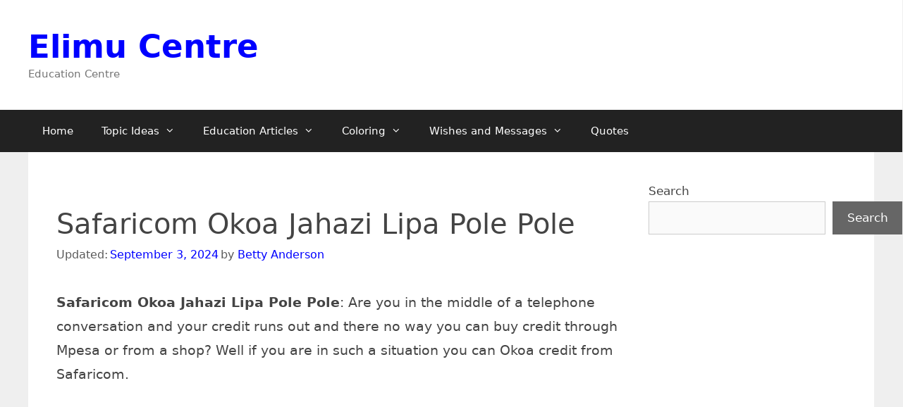

--- FILE ---
content_type: text/html; charset=UTF-8
request_url: https://www.elimucentre.com/safaricom-okoa-jahazi-lipa-pole-pole/
body_size: 15907
content:
<!DOCTYPE html>
<html lang="en-US">
<head>

<!-- Google tag (gtag.js) -->
<script async src="https://www.googletagmanager.com/gtag/js?id=G-N9MVCHJWB0"></script>
<script>
  window.dataLayer = window.dataLayer || [];
  function gtag(){dataLayer.push(arguments);}
  gtag('js', new Date());

  gtag('config', 'G-N9MVCHJWB0');
</script>
	<meta charset="UTF-8">
	<meta name='robots' content='index, follow, max-image-preview:large, max-snippet:-1, max-video-preview:-1' />
<meta name="viewport" content="width=device-width, initial-scale=1">
	<!-- This site is optimized with the Yoast SEO plugin v26.8 - https://yoast.com/product/yoast-seo-wordpress/ -->
	<title>Safaricom Okoa Jahazi Lipa Pole Pole- Elimu Centre</title>
	<meta name="description" content="Safaricom Okoa Jahazi Lipa Pole Pole: This Safaricom service allows you to buy airtime on credit and be able to pay pole pole." />
	<link rel="canonical" href="https://www.elimucentre.com/safaricom-okoa-jahazi-lipa-pole-pole/" />
	<meta property="og:locale" content="en_US" />
	<meta property="og:type" content="article" />
	<meta property="og:title" content="Safaricom Okoa Jahazi Lipa Pole Pole- Elimu Centre" />
	<meta property="og:description" content="Safaricom Okoa Jahazi Lipa Pole Pole: This Safaricom service allows you to buy airtime on credit and be able to pay pole pole." />
	<meta property="og:url" content="https://www.elimucentre.com/safaricom-okoa-jahazi-lipa-pole-pole/" />
	<meta property="og:site_name" content="Elimu Centre" />
	<meta property="article:published_time" content="2020-11-26T14:03:06+00:00" />
	<meta property="article:modified_time" content="2024-09-03T17:51:22+00:00" />
	<meta name="author" content="Betty Anderson" />
	<meta name="twitter:card" content="summary_large_image" />
	<meta name="twitter:creator" content="@kenyasaf" />
	<meta name="twitter:label1" content="Written by" />
	<meta name="twitter:data1" content="Betty Anderson" />
	<meta name="twitter:label2" content="Est. reading time" />
	<meta name="twitter:data2" content="2 minutes" />
	<script type="application/ld+json" class="yoast-schema-graph">{"@context":"https://schema.org","@graph":[{"@type":"Article","@id":"https://www.elimucentre.com/safaricom-okoa-jahazi-lipa-pole-pole/#article","isPartOf":{"@id":"https://www.elimucentre.com/safaricom-okoa-jahazi-lipa-pole-pole/"},"author":{"name":"Betty Anderson","@id":"https://www.elimucentre.com/#/schema/person/6f7268af05dd46b4da6955c83e6dfc07"},"headline":"Safaricom Okoa Jahazi Lipa Pole Pole","datePublished":"2020-11-26T14:03:06+00:00","dateModified":"2024-09-03T17:51:22+00:00","mainEntityOfPage":{"@id":"https://www.elimucentre.com/safaricom-okoa-jahazi-lipa-pole-pole/"},"wordCount":281,"image":{"@id":"https://www.elimucentre.com/safaricom-okoa-jahazi-lipa-pole-pole/#primaryimage"},"thumbnailUrl":"","articleSection":["Safaricom"],"inLanguage":"en-US"},{"@type":"WebPage","@id":"https://www.elimucentre.com/safaricom-okoa-jahazi-lipa-pole-pole/","url":"https://www.elimucentre.com/safaricom-okoa-jahazi-lipa-pole-pole/","name":"Safaricom Okoa Jahazi Lipa Pole Pole- Elimu Centre","isPartOf":{"@id":"https://www.elimucentre.com/#website"},"primaryImageOfPage":{"@id":"https://www.elimucentre.com/safaricom-okoa-jahazi-lipa-pole-pole/#primaryimage"},"image":{"@id":"https://www.elimucentre.com/safaricom-okoa-jahazi-lipa-pole-pole/#primaryimage"},"thumbnailUrl":"","datePublished":"2020-11-26T14:03:06+00:00","dateModified":"2024-09-03T17:51:22+00:00","author":{"@id":"https://www.elimucentre.com/#/schema/person/6f7268af05dd46b4da6955c83e6dfc07"},"description":"Safaricom Okoa Jahazi Lipa Pole Pole: This Safaricom service allows you to buy airtime on credit and be able to pay pole pole.","breadcrumb":{"@id":"https://www.elimucentre.com/safaricom-okoa-jahazi-lipa-pole-pole/#breadcrumb"},"inLanguage":"en-US","potentialAction":[{"@type":"ReadAction","target":["https://www.elimucentre.com/safaricom-okoa-jahazi-lipa-pole-pole/"]}]},{"@type":"ImageObject","inLanguage":"en-US","@id":"https://www.elimucentre.com/safaricom-okoa-jahazi-lipa-pole-pole/#primaryimage","url":"","contentUrl":""},{"@type":"BreadcrumbList","@id":"https://www.elimucentre.com/safaricom-okoa-jahazi-lipa-pole-pole/#breadcrumb","itemListElement":[{"@type":"ListItem","position":1,"name":"Home","item":"https://www.elimucentre.com/"},{"@type":"ListItem","position":2,"name":"Safaricom Okoa Jahazi Lipa Pole Pole"}]},{"@type":"WebSite","@id":"https://www.elimucentre.com/#website","url":"https://www.elimucentre.com/","name":"Elimu Centre","description":"Education Centre","potentialAction":[{"@type":"SearchAction","target":{"@type":"EntryPoint","urlTemplate":"https://www.elimucentre.com/?s={search_term_string}"},"query-input":{"@type":"PropertyValueSpecification","valueRequired":true,"valueName":"search_term_string"}}],"inLanguage":"en-US"},{"@type":"Person","@id":"https://www.elimucentre.com/#/schema/person/6f7268af05dd46b4da6955c83e6dfc07","name":"Betty Anderson","image":{"@type":"ImageObject","inLanguage":"en-US","@id":"https://www.elimucentre.com/#/schema/person/image/","url":"https://secure.gravatar.com/avatar/7d3816cb4dfad2fd2b127ba5421e2e45a46ea84425c7b97e50a160a2f22040f6?s=96&d=mm&r=g","contentUrl":"https://secure.gravatar.com/avatar/7d3816cb4dfad2fd2b127ba5421e2e45a46ea84425c7b97e50a160a2f22040f6?s=96&d=mm&r=g","caption":"Betty Anderson"},"description":"Betty is a qualified teacher with a Bachelor of Education (Arts). In addition, she is a registered Certified Public Accountant. She has been teaching and offering part-time accounting services for the last 10 years. She is passionate about education, accounting, writing, and traveling.","sameAs":["https://www.elimucentre.com/","https://x.com/kenyasaf"]}]}</script>
	<!-- / Yoast SEO plugin. -->


<link rel='dns-prefetch' href='//www.googletagmanager.com' />
<style id='wp-img-auto-sizes-contain-inline-css'>
img:is([sizes=auto i],[sizes^="auto," i]){contain-intrinsic-size:3000px 1500px}
/*# sourceURL=wp-img-auto-sizes-contain-inline-css */
</style>

<link rel='stylesheet' id='wp-block-library-css' href='https://www.elimucentre.com/wp-includes/css/dist/block-library/style.min.css?ver=6.9' media='all' />
<style id='wp-block-search-inline-css'>
.wp-block-search__button{margin-left:10px;word-break:normal}.wp-block-search__button.has-icon{line-height:0}.wp-block-search__button svg{height:1.25em;min-height:24px;min-width:24px;width:1.25em;fill:currentColor;vertical-align:text-bottom}:where(.wp-block-search__button){border:1px solid #ccc;padding:6px 10px}.wp-block-search__inside-wrapper{display:flex;flex:auto;flex-wrap:nowrap;max-width:100%}.wp-block-search__label{width:100%}.wp-block-search.wp-block-search__button-only .wp-block-search__button{box-sizing:border-box;display:flex;flex-shrink:0;justify-content:center;margin-left:0;max-width:100%}.wp-block-search.wp-block-search__button-only .wp-block-search__inside-wrapper{min-width:0!important;transition-property:width}.wp-block-search.wp-block-search__button-only .wp-block-search__input{flex-basis:100%;transition-duration:.3s}.wp-block-search.wp-block-search__button-only.wp-block-search__searchfield-hidden,.wp-block-search.wp-block-search__button-only.wp-block-search__searchfield-hidden .wp-block-search__inside-wrapper{overflow:hidden}.wp-block-search.wp-block-search__button-only.wp-block-search__searchfield-hidden .wp-block-search__input{border-left-width:0!important;border-right-width:0!important;flex-basis:0;flex-grow:0;margin:0;min-width:0!important;padding-left:0!important;padding-right:0!important;width:0!important}:where(.wp-block-search__input){appearance:none;border:1px solid #949494;flex-grow:1;font-family:inherit;font-size:inherit;font-style:inherit;font-weight:inherit;letter-spacing:inherit;line-height:inherit;margin-left:0;margin-right:0;min-width:3rem;padding:8px;text-decoration:unset!important;text-transform:inherit}:where(.wp-block-search__button-inside .wp-block-search__inside-wrapper){background-color:#fff;border:1px solid #949494;box-sizing:border-box;padding:4px}:where(.wp-block-search__button-inside .wp-block-search__inside-wrapper) .wp-block-search__input{border:none;border-radius:0;padding:0 4px}:where(.wp-block-search__button-inside .wp-block-search__inside-wrapper) .wp-block-search__input:focus{outline:none}:where(.wp-block-search__button-inside .wp-block-search__inside-wrapper) :where(.wp-block-search__button){padding:4px 8px}.wp-block-search.aligncenter .wp-block-search__inside-wrapper{margin:auto}.wp-block[data-align=right] .wp-block-search.wp-block-search__button-only .wp-block-search__inside-wrapper{float:right}
/*# sourceURL=https://www.elimucentre.com/wp-includes/blocks/search/style.min.css */
</style>
<style id='global-styles-inline-css'>
:root{--wp--preset--aspect-ratio--square: 1;--wp--preset--aspect-ratio--4-3: 4/3;--wp--preset--aspect-ratio--3-4: 3/4;--wp--preset--aspect-ratio--3-2: 3/2;--wp--preset--aspect-ratio--2-3: 2/3;--wp--preset--aspect-ratio--16-9: 16/9;--wp--preset--aspect-ratio--9-16: 9/16;--wp--preset--color--black: #000000;--wp--preset--color--cyan-bluish-gray: #abb8c3;--wp--preset--color--white: #ffffff;--wp--preset--color--pale-pink: #f78da7;--wp--preset--color--vivid-red: #cf2e2e;--wp--preset--color--luminous-vivid-orange: #ff6900;--wp--preset--color--luminous-vivid-amber: #fcb900;--wp--preset--color--light-green-cyan: #7bdcb5;--wp--preset--color--vivid-green-cyan: #00d084;--wp--preset--color--pale-cyan-blue: #8ed1fc;--wp--preset--color--vivid-cyan-blue: #0693e3;--wp--preset--color--vivid-purple: #9b51e0;--wp--preset--color--contrast: var(--contrast);--wp--preset--color--contrast-2: var(--contrast-2);--wp--preset--color--contrast-3: var(--contrast-3);--wp--preset--color--base: var(--base);--wp--preset--color--base-2: var(--base-2);--wp--preset--color--base-3: var(--base-3);--wp--preset--color--accent: var(--accent);--wp--preset--gradient--vivid-cyan-blue-to-vivid-purple: linear-gradient(135deg,rgb(6,147,227) 0%,rgb(155,81,224) 100%);--wp--preset--gradient--light-green-cyan-to-vivid-green-cyan: linear-gradient(135deg,rgb(122,220,180) 0%,rgb(0,208,130) 100%);--wp--preset--gradient--luminous-vivid-amber-to-luminous-vivid-orange: linear-gradient(135deg,rgb(252,185,0) 0%,rgb(255,105,0) 100%);--wp--preset--gradient--luminous-vivid-orange-to-vivid-red: linear-gradient(135deg,rgb(255,105,0) 0%,rgb(207,46,46) 100%);--wp--preset--gradient--very-light-gray-to-cyan-bluish-gray: linear-gradient(135deg,rgb(238,238,238) 0%,rgb(169,184,195) 100%);--wp--preset--gradient--cool-to-warm-spectrum: linear-gradient(135deg,rgb(74,234,220) 0%,rgb(151,120,209) 20%,rgb(207,42,186) 40%,rgb(238,44,130) 60%,rgb(251,105,98) 80%,rgb(254,248,76) 100%);--wp--preset--gradient--blush-light-purple: linear-gradient(135deg,rgb(255,206,236) 0%,rgb(152,150,240) 100%);--wp--preset--gradient--blush-bordeaux: linear-gradient(135deg,rgb(254,205,165) 0%,rgb(254,45,45) 50%,rgb(107,0,62) 100%);--wp--preset--gradient--luminous-dusk: linear-gradient(135deg,rgb(255,203,112) 0%,rgb(199,81,192) 50%,rgb(65,88,208) 100%);--wp--preset--gradient--pale-ocean: linear-gradient(135deg,rgb(255,245,203) 0%,rgb(182,227,212) 50%,rgb(51,167,181) 100%);--wp--preset--gradient--electric-grass: linear-gradient(135deg,rgb(202,248,128) 0%,rgb(113,206,126) 100%);--wp--preset--gradient--midnight: linear-gradient(135deg,rgb(2,3,129) 0%,rgb(40,116,252) 100%);--wp--preset--font-size--small: 13px;--wp--preset--font-size--medium: 20px;--wp--preset--font-size--large: 36px;--wp--preset--font-size--x-large: 42px;--wp--preset--spacing--20: 0.44rem;--wp--preset--spacing--30: 0.67rem;--wp--preset--spacing--40: 1rem;--wp--preset--spacing--50: 1.5rem;--wp--preset--spacing--60: 2.25rem;--wp--preset--spacing--70: 3.38rem;--wp--preset--spacing--80: 5.06rem;--wp--preset--shadow--natural: 6px 6px 9px rgba(0, 0, 0, 0.2);--wp--preset--shadow--deep: 12px 12px 50px rgba(0, 0, 0, 0.4);--wp--preset--shadow--sharp: 6px 6px 0px rgba(0, 0, 0, 0.2);--wp--preset--shadow--outlined: 6px 6px 0px -3px rgb(255, 255, 255), 6px 6px rgb(0, 0, 0);--wp--preset--shadow--crisp: 6px 6px 0px rgb(0, 0, 0);}:where(.is-layout-flex){gap: 0.5em;}:where(.is-layout-grid){gap: 0.5em;}body .is-layout-flex{display: flex;}.is-layout-flex{flex-wrap: wrap;align-items: center;}.is-layout-flex > :is(*, div){margin: 0;}body .is-layout-grid{display: grid;}.is-layout-grid > :is(*, div){margin: 0;}:where(.wp-block-columns.is-layout-flex){gap: 2em;}:where(.wp-block-columns.is-layout-grid){gap: 2em;}:where(.wp-block-post-template.is-layout-flex){gap: 1.25em;}:where(.wp-block-post-template.is-layout-grid){gap: 1.25em;}.has-black-color{color: var(--wp--preset--color--black) !important;}.has-cyan-bluish-gray-color{color: var(--wp--preset--color--cyan-bluish-gray) !important;}.has-white-color{color: var(--wp--preset--color--white) !important;}.has-pale-pink-color{color: var(--wp--preset--color--pale-pink) !important;}.has-vivid-red-color{color: var(--wp--preset--color--vivid-red) !important;}.has-luminous-vivid-orange-color{color: var(--wp--preset--color--luminous-vivid-orange) !important;}.has-luminous-vivid-amber-color{color: var(--wp--preset--color--luminous-vivid-amber) !important;}.has-light-green-cyan-color{color: var(--wp--preset--color--light-green-cyan) !important;}.has-vivid-green-cyan-color{color: var(--wp--preset--color--vivid-green-cyan) !important;}.has-pale-cyan-blue-color{color: var(--wp--preset--color--pale-cyan-blue) !important;}.has-vivid-cyan-blue-color{color: var(--wp--preset--color--vivid-cyan-blue) !important;}.has-vivid-purple-color{color: var(--wp--preset--color--vivid-purple) !important;}.has-black-background-color{background-color: var(--wp--preset--color--black) !important;}.has-cyan-bluish-gray-background-color{background-color: var(--wp--preset--color--cyan-bluish-gray) !important;}.has-white-background-color{background-color: var(--wp--preset--color--white) !important;}.has-pale-pink-background-color{background-color: var(--wp--preset--color--pale-pink) !important;}.has-vivid-red-background-color{background-color: var(--wp--preset--color--vivid-red) !important;}.has-luminous-vivid-orange-background-color{background-color: var(--wp--preset--color--luminous-vivid-orange) !important;}.has-luminous-vivid-amber-background-color{background-color: var(--wp--preset--color--luminous-vivid-amber) !important;}.has-light-green-cyan-background-color{background-color: var(--wp--preset--color--light-green-cyan) !important;}.has-vivid-green-cyan-background-color{background-color: var(--wp--preset--color--vivid-green-cyan) !important;}.has-pale-cyan-blue-background-color{background-color: var(--wp--preset--color--pale-cyan-blue) !important;}.has-vivid-cyan-blue-background-color{background-color: var(--wp--preset--color--vivid-cyan-blue) !important;}.has-vivid-purple-background-color{background-color: var(--wp--preset--color--vivid-purple) !important;}.has-black-border-color{border-color: var(--wp--preset--color--black) !important;}.has-cyan-bluish-gray-border-color{border-color: var(--wp--preset--color--cyan-bluish-gray) !important;}.has-white-border-color{border-color: var(--wp--preset--color--white) !important;}.has-pale-pink-border-color{border-color: var(--wp--preset--color--pale-pink) !important;}.has-vivid-red-border-color{border-color: var(--wp--preset--color--vivid-red) !important;}.has-luminous-vivid-orange-border-color{border-color: var(--wp--preset--color--luminous-vivid-orange) !important;}.has-luminous-vivid-amber-border-color{border-color: var(--wp--preset--color--luminous-vivid-amber) !important;}.has-light-green-cyan-border-color{border-color: var(--wp--preset--color--light-green-cyan) !important;}.has-vivid-green-cyan-border-color{border-color: var(--wp--preset--color--vivid-green-cyan) !important;}.has-pale-cyan-blue-border-color{border-color: var(--wp--preset--color--pale-cyan-blue) !important;}.has-vivid-cyan-blue-border-color{border-color: var(--wp--preset--color--vivid-cyan-blue) !important;}.has-vivid-purple-border-color{border-color: var(--wp--preset--color--vivid-purple) !important;}.has-vivid-cyan-blue-to-vivid-purple-gradient-background{background: var(--wp--preset--gradient--vivid-cyan-blue-to-vivid-purple) !important;}.has-light-green-cyan-to-vivid-green-cyan-gradient-background{background: var(--wp--preset--gradient--light-green-cyan-to-vivid-green-cyan) !important;}.has-luminous-vivid-amber-to-luminous-vivid-orange-gradient-background{background: var(--wp--preset--gradient--luminous-vivid-amber-to-luminous-vivid-orange) !important;}.has-luminous-vivid-orange-to-vivid-red-gradient-background{background: var(--wp--preset--gradient--luminous-vivid-orange-to-vivid-red) !important;}.has-very-light-gray-to-cyan-bluish-gray-gradient-background{background: var(--wp--preset--gradient--very-light-gray-to-cyan-bluish-gray) !important;}.has-cool-to-warm-spectrum-gradient-background{background: var(--wp--preset--gradient--cool-to-warm-spectrum) !important;}.has-blush-light-purple-gradient-background{background: var(--wp--preset--gradient--blush-light-purple) !important;}.has-blush-bordeaux-gradient-background{background: var(--wp--preset--gradient--blush-bordeaux) !important;}.has-luminous-dusk-gradient-background{background: var(--wp--preset--gradient--luminous-dusk) !important;}.has-pale-ocean-gradient-background{background: var(--wp--preset--gradient--pale-ocean) !important;}.has-electric-grass-gradient-background{background: var(--wp--preset--gradient--electric-grass) !important;}.has-midnight-gradient-background{background: var(--wp--preset--gradient--midnight) !important;}.has-small-font-size{font-size: var(--wp--preset--font-size--small) !important;}.has-medium-font-size{font-size: var(--wp--preset--font-size--medium) !important;}.has-large-font-size{font-size: var(--wp--preset--font-size--large) !important;}.has-x-large-font-size{font-size: var(--wp--preset--font-size--x-large) !important;}
/*# sourceURL=global-styles-inline-css */
</style>

<style id='classic-theme-styles-inline-css'>
/*! This file is auto-generated */
.wp-block-button__link{color:#fff;background-color:#32373c;border-radius:9999px;box-shadow:none;text-decoration:none;padding:calc(.667em + 2px) calc(1.333em + 2px);font-size:1.125em}.wp-block-file__button{background:#32373c;color:#fff;text-decoration:none}
/*# sourceURL=/wp-includes/css/classic-themes.min.css */
</style>
<link rel='stylesheet' id='toc-screen-css' href='https://www.elimucentre.com/wp-content/plugins/table-of-contents-plus/screen.min.css?ver=2411.1' media='all' />
<link rel='stylesheet' id='generate-style-grid-css' href='https://www.elimucentre.com/wp-content/themes/generatepress/assets/css/unsemantic-grid.min.css?ver=3.6.1' media='all' />
<link rel='stylesheet' id='generate-style-css' href='https://www.elimucentre.com/wp-content/themes/generatepress/assets/css/style.min.css?ver=3.6.1' media='all' />
<style id='generate-style-inline-css'>
body{background-color:#efefef;color:#000000;}a{color:#1e73be;}a:hover, a:focus, a:active{color:#000000;}body .grid-container{max-width:1200px;}.wp-block-group__inner-container{max-width:1200px;margin-left:auto;margin-right:auto;}:root{--contrast:#222222;--contrast-2:#575760;--contrast-3:#b2b2be;--base:#f0f0f0;--base-2:#f7f8f9;--base-3:#ffffff;--accent:#1e73be;}:root .has-contrast-color{color:var(--contrast);}:root .has-contrast-background-color{background-color:var(--contrast);}:root .has-contrast-2-color{color:var(--contrast-2);}:root .has-contrast-2-background-color{background-color:var(--contrast-2);}:root .has-contrast-3-color{color:var(--contrast-3);}:root .has-contrast-3-background-color{background-color:var(--contrast-3);}:root .has-base-color{color:var(--base);}:root .has-base-background-color{background-color:var(--base);}:root .has-base-2-color{color:var(--base-2);}:root .has-base-2-background-color{background-color:var(--base-2);}:root .has-base-3-color{color:var(--base-3);}:root .has-base-3-background-color{background-color:var(--base-3);}:root .has-accent-color{color:var(--accent);}:root .has-accent-background-color{background-color:var(--accent);}body, button, input, select, textarea{font-family:-apple-system, system-ui, BlinkMacSystemFont, "Segoe UI", Helvetica, Arial, sans-serif, "Apple Color Emoji", "Segoe UI Emoji", "Segoe UI Symbol";}body{line-height:1.5;}.entry-content > [class*="wp-block-"]:not(:last-child):not(.wp-block-heading){margin-bottom:1.5em;}.main-title{font-size:45px;}.main-navigation .main-nav ul ul li a{font-size:14px;}.sidebar .widget, .footer-widgets .widget{font-size:17px;}h1{font-weight:300;font-size:40px;}h2{font-weight:300;font-size:30px;}h3{font-size:20px;}h4{font-size:inherit;}h5{font-size:inherit;}@media (max-width:768px){.main-title{font-size:30px;}h1{font-size:30px;}h2{font-size:25px;}}.top-bar{background-color:#636363;color:#ffffff;}.top-bar a{color:#ffffff;}.top-bar a:hover{color:#303030;}.site-header{background-color:#ffffff;color:#3a3a3a;}.site-header a{color:#3a3a3a;}.main-title a,.main-title a:hover{color:#222222;}.site-description{color:#757575;}.main-navigation,.main-navigation ul ul{background-color:#222222;}.main-navigation .main-nav ul li a, .main-navigation .menu-toggle, .main-navigation .menu-bar-items{color:#ffffff;}.main-navigation .main-nav ul li:not([class*="current-menu-"]):hover > a, .main-navigation .main-nav ul li:not([class*="current-menu-"]):focus > a, .main-navigation .main-nav ul li.sfHover:not([class*="current-menu-"]) > a, .main-navigation .menu-bar-item:hover > a, .main-navigation .menu-bar-item.sfHover > a{color:#ffffff;background-color:#3f3f3f;}button.menu-toggle:hover,button.menu-toggle:focus,.main-navigation .mobile-bar-items a,.main-navigation .mobile-bar-items a:hover,.main-navigation .mobile-bar-items a:focus{color:#ffffff;}.main-navigation .main-nav ul li[class*="current-menu-"] > a{color:#ffffff;background-color:#3f3f3f;}.navigation-search input[type="search"],.navigation-search input[type="search"]:active, .navigation-search input[type="search"]:focus, .main-navigation .main-nav ul li.search-item.active > a, .main-navigation .menu-bar-items .search-item.active > a{color:#ffffff;background-color:#3f3f3f;}.main-navigation ul ul{background-color:#3f3f3f;}.main-navigation .main-nav ul ul li a{color:#ffffff;}.main-navigation .main-nav ul ul li:not([class*="current-menu-"]):hover > a,.main-navigation .main-nav ul ul li:not([class*="current-menu-"]):focus > a, .main-navigation .main-nav ul ul li.sfHover:not([class*="current-menu-"]) > a{color:#ffffff;background-color:#4f4f4f;}.main-navigation .main-nav ul ul li[class*="current-menu-"] > a{color:#ffffff;background-color:#4f4f4f;}.separate-containers .inside-article, .separate-containers .comments-area, .separate-containers .page-header, .one-container .container, .separate-containers .paging-navigation, .inside-page-header{background-color:#ffffff;}.entry-meta{color:#595959;}.entry-meta a{color:#595959;}.entry-meta a:hover{color:#1e73be;}.sidebar .widget{background-color:#ffffff;}.sidebar .widget .widget-title{color:#000000;}.footer-widgets{background-color:#ffffff;}.footer-widgets .widget-title{color:#000000;}.site-info{color:#ffffff;background-color:#222222;}.site-info a{color:#ffffff;}.site-info a:hover{color:#606060;}.footer-bar .widget_nav_menu .current-menu-item a{color:#606060;}input[type="text"],input[type="email"],input[type="url"],input[type="password"],input[type="search"],input[type="tel"],input[type="number"],textarea,select{color:#666666;background-color:#fafafa;border-color:#cccccc;}input[type="text"]:focus,input[type="email"]:focus,input[type="url"]:focus,input[type="password"]:focus,input[type="search"]:focus,input[type="tel"]:focus,input[type="number"]:focus,textarea:focus,select:focus{color:#666666;background-color:#ffffff;border-color:#bfbfbf;}button,html input[type="button"],input[type="reset"],input[type="submit"],a.button,a.wp-block-button__link:not(.has-background){color:#ffffff;background-color:#666666;}button:hover,html input[type="button"]:hover,input[type="reset"]:hover,input[type="submit"]:hover,a.button:hover,button:focus,html input[type="button"]:focus,input[type="reset"]:focus,input[type="submit"]:focus,a.button:focus,a.wp-block-button__link:not(.has-background):active,a.wp-block-button__link:not(.has-background):focus,a.wp-block-button__link:not(.has-background):hover{color:#ffffff;background-color:#3f3f3f;}a.generate-back-to-top{background-color:rgba( 0,0,0,0.4 );color:#ffffff;}a.generate-back-to-top:hover,a.generate-back-to-top:focus{background-color:rgba( 0,0,0,0.6 );color:#ffffff;}:root{--gp-search-modal-bg-color:var(--base-3);--gp-search-modal-text-color:var(--contrast);--gp-search-modal-overlay-bg-color:rgba(0,0,0,0.2);}@media (max-width:768px){.main-navigation .menu-bar-item:hover > a, .main-navigation .menu-bar-item.sfHover > a{background:none;color:#ffffff;}}.inside-top-bar{padding:10px;}.inside-header{padding:40px;}.site-main .wp-block-group__inner-container{padding:40px;}.entry-content .alignwide, body:not(.no-sidebar) .entry-content .alignfull{margin-left:-40px;width:calc(100% + 80px);max-width:calc(100% + 80px);}.rtl .menu-item-has-children .dropdown-menu-toggle{padding-left:20px;}.rtl .main-navigation .main-nav ul li.menu-item-has-children > a{padding-right:20px;}.site-info{padding:20px;}@media (max-width:768px){.separate-containers .inside-article, .separate-containers .comments-area, .separate-containers .page-header, .separate-containers .paging-navigation, .one-container .site-content, .inside-page-header{padding:30px;}.site-main .wp-block-group__inner-container{padding:30px;}.site-info{padding-right:10px;padding-left:10px;}.entry-content .alignwide, body:not(.no-sidebar) .entry-content .alignfull{margin-left:-30px;width:calc(100% + 60px);max-width:calc(100% + 60px);}}.one-container .sidebar .widget{padding:0px;}/* End cached CSS */@media (max-width:768px){.main-navigation .menu-toggle,.main-navigation .mobile-bar-items,.sidebar-nav-mobile:not(#sticky-placeholder){display:block;}.main-navigation ul,.gen-sidebar-nav{display:none;}[class*="nav-float-"] .site-header .inside-header > *{float:none;clear:both;}}
/*# sourceURL=generate-style-inline-css */
</style>
<link rel='stylesheet' id='generate-mobile-style-css' href='https://www.elimucentre.com/wp-content/themes/generatepress/assets/css/mobile.min.css?ver=3.6.1' media='all' />
<link rel='stylesheet' id='generate-font-icons-css' href='https://www.elimucentre.com/wp-content/themes/generatepress/assets/css/components/font-icons.min.css?ver=3.6.1' media='all' />
<link rel='stylesheet' id='generate-child-css' href='https://www.elimucentre.com/wp-content/themes/generate-child/style.css?ver=1569584621' media='all' />
<link rel='stylesheet' id='arpw-style-css' href='https://www.elimucentre.com/wp-content/plugins/advanced-random-posts-widget/assets/css/arpw-frontend.css?ver=6.9' media='all' />
<script src="https://www.elimucentre.com/wp-includes/js/jquery/jquery.min.js?ver=3.7.1" id="jquery-core-js"></script>
<script src="https://www.elimucentre.com/wp-includes/js/jquery/jquery-migrate.min.js?ver=3.4.1" id="jquery-migrate-js"></script>

<!-- Google tag (gtag.js) snippet added by Site Kit -->
<!-- Google Analytics snippet added by Site Kit -->
<script src="https://www.googletagmanager.com/gtag/js?id=G-6V8PKCWVXB" id="google_gtagjs-js" async></script>
<script id="google_gtagjs-js-after">
window.dataLayer = window.dataLayer || [];function gtag(){dataLayer.push(arguments);}
gtag("set","linker",{"domains":["www.elimucentre.com"]});
gtag("js", new Date());
gtag("set", "developer_id.dZTNiMT", true);
gtag("config", "G-6V8PKCWVXB");
//# sourceURL=google_gtagjs-js-after
</script>
<meta name="generator" content="Site Kit by Google 1.171.0" /><meta name="onesignal-plugin" content="wordpress-3.8.0">
  <script src="https://cdn.onesignal.com/sdks/web/v16/OneSignalSDK.page.js" defer></script>
  <script>
          window.OneSignalDeferred = window.OneSignalDeferred || [];
          OneSignalDeferred.push(async function(OneSignal) {
            await OneSignal.init({
              appId: "75e644b7-3ece-4dea-9d3d-aff6a3e193cf",
              serviceWorkerOverrideForTypical: true,
              path: "https://www.elimucentre.com/wp-content/plugins/onesignal-free-web-push-notifications/sdk_files/",
              serviceWorkerParam: { scope: "/wp-content/plugins/onesignal-free-web-push-notifications/sdk_files/push/onesignal/" },
              serviceWorkerPath: "OneSignalSDKWorker.js",
            });
          });

          // Unregister the legacy OneSignal service worker to prevent scope conflicts
          if (navigator.serviceWorker) {
            navigator.serviceWorker.getRegistrations().then((registrations) => {
              // Iterate through all registered service workers
              registrations.forEach((registration) => {
                // Check the script URL to identify the specific service worker
                if (registration.active && registration.active.scriptURL.includes('OneSignalSDKWorker.js.php')) {
                  // Unregister the service worker
                  registration.unregister().then((success) => {
                    if (success) {
                      console.log('OneSignalSW: Successfully unregistered:', registration.active.scriptURL);
                    } else {
                      console.log('OneSignalSW: Failed to unregister:', registration.active.scriptURL);
                    }
                  });
                }
              });
            }).catch((error) => {
              console.error('Error fetching service worker registrations:', error);
            });
        }
        </script>

<!-- Google AdSense meta tags added by Site Kit -->
<meta name="google-adsense-platform-account" content="ca-host-pub-2644536267352236">
<meta name="google-adsense-platform-domain" content="sitekit.withgoogle.com">
<!-- End Google AdSense meta tags added by Site Kit -->
<style type="text/css">.saboxplugin-wrap{-webkit-box-sizing:border-box;-moz-box-sizing:border-box;-ms-box-sizing:border-box;box-sizing:border-box;border:1px solid #eee;width:100%;clear:both;display:block;overflow:hidden;word-wrap:break-word;position:relative}.saboxplugin-wrap .saboxplugin-gravatar{float:left;padding:0 20px 20px 20px}.saboxplugin-wrap .saboxplugin-gravatar img{max-width:100px;height:auto;border-radius:0;}.saboxplugin-wrap .saboxplugin-authorname{font-size:18px;line-height:1;margin:20px 0 0 20px;display:block}.saboxplugin-wrap .saboxplugin-authorname a{text-decoration:none}.saboxplugin-wrap .saboxplugin-authorname a:focus{outline:0}.saboxplugin-wrap .saboxplugin-desc{display:block;margin:5px 20px}.saboxplugin-wrap .saboxplugin-desc a{text-decoration:underline}.saboxplugin-wrap .saboxplugin-desc p{margin:5px 0 12px}.saboxplugin-wrap .saboxplugin-web{margin:0 20px 15px;text-align:left}.saboxplugin-wrap .sab-web-position{text-align:right}.saboxplugin-wrap .saboxplugin-web a{color:#ccc;text-decoration:none}.saboxplugin-wrap .saboxplugin-socials{position:relative;display:block;background:#fcfcfc;padding:5px;border-top:1px solid #eee}.saboxplugin-wrap .saboxplugin-socials a svg{width:20px;height:20px}.saboxplugin-wrap .saboxplugin-socials a svg .st2{fill:#fff; transform-origin:center center;}.saboxplugin-wrap .saboxplugin-socials a svg .st1{fill:rgba(0,0,0,.3)}.saboxplugin-wrap .saboxplugin-socials a:hover{opacity:.8;-webkit-transition:opacity .4s;-moz-transition:opacity .4s;-o-transition:opacity .4s;transition:opacity .4s;box-shadow:none!important;-webkit-box-shadow:none!important}.saboxplugin-wrap .saboxplugin-socials .saboxplugin-icon-color{box-shadow:none;padding:0;border:0;-webkit-transition:opacity .4s;-moz-transition:opacity .4s;-o-transition:opacity .4s;transition:opacity .4s;display:inline-block;color:#fff;font-size:0;text-decoration:inherit;margin:5px;-webkit-border-radius:0;-moz-border-radius:0;-ms-border-radius:0;-o-border-radius:0;border-radius:0;overflow:hidden}.saboxplugin-wrap .saboxplugin-socials .saboxplugin-icon-grey{text-decoration:inherit;box-shadow:none;position:relative;display:-moz-inline-stack;display:inline-block;vertical-align:middle;zoom:1;margin:10px 5px;color:#444;fill:#444}.clearfix:after,.clearfix:before{content:' ';display:table;line-height:0;clear:both}.ie7 .clearfix{zoom:1}.saboxplugin-socials.sabox-colored .saboxplugin-icon-color .sab-twitch{border-color:#38245c}.saboxplugin-socials.sabox-colored .saboxplugin-icon-color .sab-behance{border-color:#003eb0}.saboxplugin-socials.sabox-colored .saboxplugin-icon-color .sab-deviantart{border-color:#036824}.saboxplugin-socials.sabox-colored .saboxplugin-icon-color .sab-digg{border-color:#00327c}.saboxplugin-socials.sabox-colored .saboxplugin-icon-color .sab-dribbble{border-color:#ba1655}.saboxplugin-socials.sabox-colored .saboxplugin-icon-color .sab-facebook{border-color:#1e2e4f}.saboxplugin-socials.sabox-colored .saboxplugin-icon-color .sab-flickr{border-color:#003576}.saboxplugin-socials.sabox-colored .saboxplugin-icon-color .sab-github{border-color:#264874}.saboxplugin-socials.sabox-colored .saboxplugin-icon-color .sab-google{border-color:#0b51c5}.saboxplugin-socials.sabox-colored .saboxplugin-icon-color .sab-html5{border-color:#902e13}.saboxplugin-socials.sabox-colored .saboxplugin-icon-color .sab-instagram{border-color:#1630aa}.saboxplugin-socials.sabox-colored .saboxplugin-icon-color .sab-linkedin{border-color:#00344f}.saboxplugin-socials.sabox-colored .saboxplugin-icon-color .sab-pinterest{border-color:#5b040e}.saboxplugin-socials.sabox-colored .saboxplugin-icon-color .sab-reddit{border-color:#992900}.saboxplugin-socials.sabox-colored .saboxplugin-icon-color .sab-rss{border-color:#a43b0a}.saboxplugin-socials.sabox-colored .saboxplugin-icon-color .sab-sharethis{border-color:#5d8420}.saboxplugin-socials.sabox-colored .saboxplugin-icon-color .sab-soundcloud{border-color:#995200}.saboxplugin-socials.sabox-colored .saboxplugin-icon-color .sab-spotify{border-color:#0f612c}.saboxplugin-socials.sabox-colored .saboxplugin-icon-color .sab-stackoverflow{border-color:#a95009}.saboxplugin-socials.sabox-colored .saboxplugin-icon-color .sab-steam{border-color:#006388}.saboxplugin-socials.sabox-colored .saboxplugin-icon-color .sab-user_email{border-color:#b84e05}.saboxplugin-socials.sabox-colored .saboxplugin-icon-color .sab-tumblr{border-color:#10151b}.saboxplugin-socials.sabox-colored .saboxplugin-icon-color .sab-twitter{border-color:#0967a0}.saboxplugin-socials.sabox-colored .saboxplugin-icon-color .sab-vimeo{border-color:#0d7091}.saboxplugin-socials.sabox-colored .saboxplugin-icon-color .sab-windows{border-color:#003f71}.saboxplugin-socials.sabox-colored .saboxplugin-icon-color .sab-whatsapp{border-color:#003f71}.saboxplugin-socials.sabox-colored .saboxplugin-icon-color .sab-wordpress{border-color:#0f3647}.saboxplugin-socials.sabox-colored .saboxplugin-icon-color .sab-yahoo{border-color:#14002d}.saboxplugin-socials.sabox-colored .saboxplugin-icon-color .sab-youtube{border-color:#900}.saboxplugin-socials.sabox-colored .saboxplugin-icon-color .sab-xing{border-color:#000202}.saboxplugin-socials.sabox-colored .saboxplugin-icon-color .sab-mixcloud{border-color:#2475a0}.saboxplugin-socials.sabox-colored .saboxplugin-icon-color .sab-vk{border-color:#243549}.saboxplugin-socials.sabox-colored .saboxplugin-icon-color .sab-medium{border-color:#00452c}.saboxplugin-socials.sabox-colored .saboxplugin-icon-color .sab-quora{border-color:#420e00}.saboxplugin-socials.sabox-colored .saboxplugin-icon-color .sab-meetup{border-color:#9b181c}.saboxplugin-socials.sabox-colored .saboxplugin-icon-color .sab-goodreads{border-color:#000}.saboxplugin-socials.sabox-colored .saboxplugin-icon-color .sab-snapchat{border-color:#999700}.saboxplugin-socials.sabox-colored .saboxplugin-icon-color .sab-500px{border-color:#00557f}.saboxplugin-socials.sabox-colored .saboxplugin-icon-color .sab-mastodont{border-color:#185886}.sabox-plus-item{margin-bottom:20px}@media screen and (max-width:480px){.saboxplugin-wrap{text-align:center}.saboxplugin-wrap .saboxplugin-gravatar{float:none;padding:20px 0;text-align:center;margin:0 auto;display:block}.saboxplugin-wrap .saboxplugin-gravatar img{float:none;display:inline-block;display:-moz-inline-stack;vertical-align:middle;zoom:1}.saboxplugin-wrap .saboxplugin-desc{margin:0 10px 20px;text-align:center}.saboxplugin-wrap .saboxplugin-authorname{text-align:center;margin:10px 0 20px}}body .saboxplugin-authorname a,body .saboxplugin-authorname a:hover{box-shadow:none;-webkit-box-shadow:none}a.sab-profile-edit{font-size:16px!important;line-height:1!important}.sab-edit-settings a,a.sab-profile-edit{color:#0073aa!important;box-shadow:none!important;-webkit-box-shadow:none!important}.sab-edit-settings{margin-right:15px;position:absolute;right:0;z-index:2;bottom:10px;line-height:20px}.sab-edit-settings i{margin-left:5px}.saboxplugin-socials{line-height:1!important}.rtl .saboxplugin-wrap .saboxplugin-gravatar{float:right}.rtl .saboxplugin-wrap .saboxplugin-authorname{display:flex;align-items:center}.rtl .saboxplugin-wrap .saboxplugin-authorname .sab-profile-edit{margin-right:10px}.rtl .sab-edit-settings{right:auto;left:0}img.sab-custom-avatar{max-width:75px;}.saboxplugin-wrap {margin-top:0px; margin-bottom:0px; padding: 0px 0px }.saboxplugin-wrap .saboxplugin-authorname {font-size:19px; line-height:26px;}.saboxplugin-wrap .saboxplugin-desc p, .saboxplugin-wrap .saboxplugin-desc {font-size:17px !important; line-height:24px !important;}.saboxplugin-wrap .saboxplugin-web {font-size:14px;}.saboxplugin-wrap .saboxplugin-socials a svg {width:18px;height:18px;}</style><link rel="icon" href="https://www.elimucentre.com/wp-content/uploads/2018/07/cropped-Elimu-32x32.png" sizes="32x32" />
<link rel="icon" href="https://www.elimucentre.com/wp-content/uploads/2018/07/cropped-Elimu-192x192.png" sizes="192x192" />
<link rel="apple-touch-icon" href="https://www.elimucentre.com/wp-content/uploads/2018/07/cropped-Elimu-180x180.png" />
<meta name="msapplication-TileImage" content="https://www.elimucentre.com/wp-content/uploads/2018/07/cropped-Elimu-270x270.png" />
		<style id="wp-custom-css">
			ins.adsbygoogle { background: transparent !important; }

a:link {
    color: blue;
}

/* visited link */
a:visited {
    color: blue;
}

/* mouse over link */
a:hover {
    color: purple;
}

/* selected link */
a:active {
    color: blue;
}

/* increase font size */

h2 {
font-size: 20px;
}
p { margin-bottom: 1.8em }
body {
	margin: 0;
	font-weight: normal;
	font-size: 19px;
	line-height: 1.8;
	color: #444;
}

/* remove next / previous */
.post-navigation {
    display: none;
}


/* last Updated on another code on snippet */
.posted-on .updated {
 display: block;
 float:left; 
 margin-right: 3px;
}

		</style>
		</head>

<body class="wp-singular post-template-default single single-post postid-4064 single-format-standard wp-embed-responsive wp-theme-generatepress wp-child-theme-generate-child right-sidebar nav-below-header one-container fluid-header active-footer-widgets-3 nav-aligned-left header-aligned-left dropdown-hover featured-image-active" itemtype="https://schema.org/Blog" itemscope>
	<a class="screen-reader-text skip-link" href="#content" title="Skip to content">Skip to content</a>		<header class="site-header" id="masthead" aria-label="Site"  itemtype="https://schema.org/WPHeader" itemscope>
			<div class="inside-header grid-container grid-parent">
				<div class="site-branding">
						<p class="main-title" itemprop="headline">
					<a href="https://www.elimucentre.com/" rel="home">Elimu Centre</a>
				</p>
						<p class="site-description" itemprop="description">Education Centre</p>
					</div>			</div>
		</header>
				<nav class="main-navigation sub-menu-right" id="site-navigation" aria-label="Primary"  itemtype="https://schema.org/SiteNavigationElement" itemscope>
			<div class="inside-navigation grid-container grid-parent">
								<button class="menu-toggle" aria-controls="primary-menu" aria-expanded="false">
					<span class="mobile-menu">Menu</span>				</button>
				<div id="primary-menu" class="main-nav"><ul id="menu-main-menu" class=" menu sf-menu"><li id="menu-item-119702" class="menu-item menu-item-type-custom menu-item-object-custom menu-item-home menu-item-119702"><a href="https://www.elimucentre.com/">Home</a></li>
<li id="menu-item-104218" class="menu-item menu-item-type-taxonomy menu-item-object-category menu-item-has-children menu-item-104218"><a href="https://www.elimucentre.com/category/topic-ideas/">Topic Ideas<span role="presentation" class="dropdown-menu-toggle"></span></a>
<ul class="sub-menu">
	<li id="menu-item-113444" class="menu-item menu-item-type-post_type menu-item-object-post menu-item-113444"><a href="https://www.elimucentre.com/list-of-research-topics-for-nursing-students/">List of Research Topics for Nursing Students</a></li>
	<li id="menu-item-113445" class="menu-item menu-item-type-post_type menu-item-object-post menu-item-113445"><a href="https://www.elimucentre.com/fun-compare-and-contrast-essay-topics/">Fun Compare and Contrast Essay Topics</a></li>
	<li id="menu-item-113446" class="menu-item menu-item-type-post_type menu-item-object-post menu-item-113446"><a href="https://www.elimucentre.com/medical-compare-and-contrast-essay-topics/">Medical Compare and Contrast Essay Topics</a></li>
	<li id="menu-item-113447" class="menu-item menu-item-type-post_type menu-item-object-post menu-item-113447"><a href="https://www.elimucentre.com/argumentative-essay-topics-on-religion/">Argumentative Essay Topics On Religion</a></li>
	<li id="menu-item-113448" class="menu-item menu-item-type-post_type menu-item-object-post menu-item-113448"><a href="https://www.elimucentre.com/child-development-topics-for-research-papers/">Child Development Topics for Research Papers</a></li>
	<li id="menu-item-113449" class="menu-item menu-item-type-post_type menu-item-object-post menu-item-113449"><a href="https://www.elimucentre.com/descriptive-essays-topics/">Examples of Descriptive Essay Topics</a></li>
	<li id="menu-item-113450" class="menu-item menu-item-type-post_type menu-item-object-post menu-item-113450"><a href="https://www.elimucentre.com/expository-essay-topics/">Examples of Expository Essay Topics</a></li>
	<li id="menu-item-113451" class="menu-item menu-item-type-post_type menu-item-object-post menu-item-113451"><a href="https://www.elimucentre.com/argumentative-essay-topics-on-social-media/">Argumentative Essay Topics on Social Media</a></li>
	<li id="menu-item-113452" class="menu-item menu-item-type-post_type menu-item-object-post menu-item-113452"><a href="https://www.elimucentre.com/interesting-health-topics-to-discuss/">Interesting Health Topics to Discuss</a></li>
	<li id="menu-item-113453" class="menu-item menu-item-type-post_type menu-item-object-post menu-item-113453"><a href="https://www.elimucentre.com/controversial-psychology-topics/">Controversial Psychology Topics</a></li>
</ul>
</li>
<li id="menu-item-112943" class="menu-item menu-item-type-taxonomy menu-item-object-category menu-item-has-children menu-item-112943"><a href="https://www.elimucentre.com/category/education-articles/">Education Articles<span role="presentation" class="dropdown-menu-toggle"></span></a>
<ul class="sub-menu">
	<li id="menu-item-113454" class="menu-item menu-item-type-post_type menu-item-object-post menu-item-113454"><a href="https://www.elimucentre.com/case-study-writing-guide-with-examples/">Case Study Writing Guide with Examples</a></li>
	<li id="menu-item-113455" class="menu-item menu-item-type-post_type menu-item-object-post menu-item-113455"><a href="https://www.elimucentre.com/apa-citation-styles/">APA Citation Styles</a></li>
	<li id="menu-item-113456" class="menu-item menu-item-type-post_type menu-item-object-post menu-item-113456"><a href="https://www.elimucentre.com/short-jokes-about-life/">Short Jokes About Life</a></li>
	<li id="menu-item-113457" class="menu-item menu-item-type-post_type menu-item-object-post menu-item-113457"><a href="https://www.elimucentre.com/welcome-back-messages-for-students/">Welcome Back to School Messages, Wishes &#038; Quotes</a></li>
	<li id="menu-item-113458" class="menu-item menu-item-type-post_type menu-item-object-post menu-item-113458"><a href="https://www.elimucentre.com/what-companies-are-in-the-consumer-services-field/">What Companies are in The Consumer Services Field</a></li>
	<li id="menu-item-113459" class="menu-item menu-item-type-post_type menu-item-object-post menu-item-113459"><a href="https://www.elimucentre.com/examples-of-social-issues-in-america/">Examples of Social Issues in America</a></li>
</ul>
</li>
<li id="menu-item-112944" class="menu-item menu-item-type-taxonomy menu-item-object-category menu-item-has-children menu-item-112944"><a href="https://www.elimucentre.com/category/coloring/">Coloring<span role="presentation" class="dropdown-menu-toggle"></span></a>
<ul class="sub-menu">
	<li id="menu-item-113439" class="menu-item menu-item-type-post_type menu-item-object-post menu-item-113439"><a href="https://www.elimucentre.com/best-free-printable-coloring-pages-for-kids-and-teens/">Best Free Printable Coloring Pages for Kids and Teens</a></li>
	<li id="menu-item-113434" class="menu-item menu-item-type-post_type menu-item-object-post menu-item-113434"><a href="https://www.elimucentre.com/what-colors-make-dark-purple/">What Colors Make Dark Purple</a></li>
	<li id="menu-item-113435" class="menu-item menu-item-type-post_type menu-item-object-post menu-item-113435"><a href="https://www.elimucentre.com/camels-coloring-pages/">Camel Coloring Pages To Print</a></li>
	<li id="menu-item-113436" class="menu-item menu-item-type-post_type menu-item-object-post menu-item-113436"><a href="https://www.elimucentre.com/cute-coloring-pages-puppies/">Cute Coloring Pages of Puppies</a></li>
	<li id="menu-item-113437" class="menu-item menu-item-type-post_type menu-item-object-post menu-item-113437"><a href="https://www.elimucentre.com/cute-disney-coloring-pages/">Cute Disney Coloring Pages</a></li>
	<li id="menu-item-113438" class="menu-item menu-item-type-post_type menu-item-object-post menu-item-113438"><a href="https://www.elimucentre.com/cute-coloring-pages-for-adults/">Cute Coloring Pages for Adults</a></li>
	<li id="menu-item-113440" class="menu-item menu-item-type-post_type menu-item-object-post menu-item-113440"><a href="https://www.elimucentre.com/bumblebee-coloring-pages/">Bumblebee Coloring Pages</a></li>
	<li id="menu-item-113441" class="menu-item menu-item-type-post_type menu-item-object-post menu-item-113441"><a href="https://www.elimucentre.com/birds-coloring-pages/">Birds Coloring Pages</a></li>
	<li id="menu-item-113442" class="menu-item menu-item-type-post_type menu-item-object-post menu-item-113442"><a href="https://www.elimucentre.com/alpaca-coloring-pages/">Alpaca Coloring Pages</a></li>
	<li id="menu-item-113443" class="menu-item menu-item-type-post_type menu-item-object-post menu-item-113443"><a href="https://www.elimucentre.com/alligators-coloring-pages/">Alligators Coloring Pages</a></li>
</ul>
</li>
<li id="menu-item-115328" class="menu-item menu-item-type-taxonomy menu-item-object-category menu-item-has-children menu-item-115328"><a href="https://www.elimucentre.com/category/wishes-and-messages/">Wishes and Messages<span role="presentation" class="dropdown-menu-toggle"></span></a>
<ul class="sub-menu">
	<li id="menu-item-117461" class="menu-item menu-item-type-post_type menu-item-object-post menu-item-117461"><a href="https://www.elimucentre.com/spiritual-messages/">Spiritual Messages</a></li>
	<li id="menu-item-117460" class="menu-item menu-item-type-post_type menu-item-object-post menu-item-117460"><a href="https://www.elimucentre.com/holiday-greeting-messages-for-business/">Professional “Season Greetings’ Message</a></li>
	<li id="menu-item-117454" class="menu-item menu-item-type-post_type menu-item-object-post menu-item-117454"><a href="https://www.elimucentre.com/thank-you-note-for-teacher-from-parents/">Thank You Note for Teacher from Parents</a></li>
	<li id="menu-item-117455" class="menu-item menu-item-type-post_type menu-item-object-post menu-item-117455"><a href="https://www.elimucentre.com/teacher-thank-you-notes-to-parents/">Thank You Note for Parents from Teacher</a></li>
	<li id="menu-item-117456" class="menu-item menu-item-type-post_type menu-item-object-post menu-item-117456"><a href="https://www.elimucentre.com/thank-you-messages-for-colleagues-when-leaving/">Thank You Messages for Colleagues When Leaving</a></li>
	<li id="menu-item-117457" class="menu-item menu-item-type-post_type menu-item-object-post menu-item-117457"><a href="https://www.elimucentre.com/thank-you-message-for-students-from-teacher/">Thank You Message for Students from Teacher</a></li>
	<li id="menu-item-117458" class="menu-item menu-item-type-post_type menu-item-object-post menu-item-117458"><a href="https://www.elimucentre.com/daycare-teacher-thank-you-note/">Daycare Teacher Thank You Note</a></li>
	<li id="menu-item-117459" class="menu-item menu-item-type-post_type menu-item-object-post menu-item-117459"><a href="https://www.elimucentre.com/welcome-message-to-parents-from-teacher/">Welcome Message to Parents from Teacher</a></li>
</ul>
</li>
<li id="menu-item-115360" class="menu-item menu-item-type-taxonomy menu-item-object-category menu-item-115360"><a href="https://www.elimucentre.com/category/quotes/">Quotes</a></li>
</ul></div>			</div>
		</nav>
		
	<div class="site grid-container container hfeed grid-parent" id="page">
				<div class="site-content" id="content">
			
	<div class="content-area grid-parent mobile-grid-100 grid-75 tablet-grid-75" id="primary">
		<main class="site-main" id="main">
			
<article id="post-4064" class="post-4064 post type-post status-publish format-standard has-post-thumbnail hentry category-safaricom" itemtype="https://schema.org/CreativeWork" itemscope>
	<div class="inside-article">
				<div class="featured-image page-header-image-single grid-container grid-parent">
					</div>
					<header class="entry-header">
				<h1 class="entry-title" itemprop="headline">Safaricom Okoa Jahazi Lipa Pole Pole</h1>		<div class="entry-meta">
			<span style="float: left; margin-right: 3px;">Updated:</span><span class="posted-on"><a href="https://www.elimucentre.com/safaricom-okoa-jahazi-lipa-pole-pole/" title="2:03 pm" rel="bookmark"><time class="updated" datetime="2024-09-03T20:51:22+03:00" itemprop="dateModified">September 3, 2024</time></a></span> <span class="byline"><span class="author vcard" itemtype="http://schema.org/Person" itemscope="itemscope" itemprop="author">by <a class="url fn n" href="https://www.elimucentre.com/author/kenyasaf/" title="View all posts by Betty Anderson" rel="author" itemprop="url"><span class="author-name" itemprop="name">Betty Anderson</span></a></span></span>		</div>
					</header>
			
		<div class="entry-content" itemprop="text">
			<p><strong>Safaricom Okoa Jahazi Lipa Pole Pole</strong>: Are you in the middle of a telephone conversation and your credit runs out and there no way you can buy credit through Mpesa or from a shop? Well if you are in such a situation you can Okoa credit from Safaricom.</p><div class='code-block code-block-1' style='margin: 8px 0; clear: both;'>
<script async src="https://pagead2.googlesyndication.com/pagead/js/adsbygoogle.js?client=ca-pub-4271275630976724"
     crossorigin="anonymous"></script>
<ins class="adsbygoogle"
     style="display:block; text-align:center;"
     data-ad-layout="in-article"
     data-ad-format="fluid"
     data-ad-client="ca-pub-4271275630976724"
     data-ad-slot="5071298096"></ins>
<script>
     (adsbygoogle = window.adsbygoogle || []).push({});
</script></div>

<p>Safaricom Okoa Jahazi offers you a better way to borrow airtime and repay it in a more customer-friendly way.</p><div class='code-block code-block-11' style='margin: 8px 0; clear: both;'>
<center><strong>Follow the Elimu Centre channel on WhatsApp:</strong> <br></center>

<center>

<div style="position: relative; display: inline-block; margin-top: 30px;">

  <!-- Arrow indicator -->
  <div style="
    position: absolute;
    left: -140px;
    top: 50%;
    transform: translateY(-50%);
    font-size: 18px;
    font-weight: bold;
    color: #333;
    white-space: nowrap;">
    Click here →
  </div>

  <!-- WhatsApp Button -->
  <a href="https://whatsapp.com/channel/0029VbBrTb0Au3aVmJ6p2p1V" 
     target="_blank" 
     style="
       display:inline-block;
       padding:12px 18px;
       background:#25D366;
       color:#fff;
       text-decoration:none;
       border-radius:6px;
       font-weight:bold;
       font-family: Arial, sans-serif;
       box-shadow: 0 4px 8px rgba(0,0,0,0.15);
     ">
    Join Our WhatsApp Channel
  </a>

</div>
</center>
</div>

<div id="toc_container" class="no_bullets"><p class="toc_title">Contents</p><div class='code-block code-block-2' style='margin: 8px auto; text-align: center; display: block; clear: both;'>
<script async src="https://pagead2.googlesyndication.com/pagead/js/adsbygoogle.js?client=ca-pub-4271275630976724"
     crossorigin="anonymous"></script>
<ins class="adsbygoogle"
     style="display:block; text-align:center;"
     data-ad-layout="in-article"
     data-ad-format="fluid"
     data-ad-client="ca-pub-4271275630976724"
     data-ad-slot="5071298096"></ins>
<script>
     (adsbygoogle = window.adsbygoogle || []).push({});
</script></div>
<ul class="toc_list"><li><a href="#Safaricom_Okoa_Jahazi_Lipa_Pole_Pole">Safaricom Okoa Jahazi Lipa Pole Pole</a></li><li><a href="#How_Okoa_Jahazi_Works">How Okoa Jahazi Works</a></li><li><a href="#How_to_Subscribe_to_Okoa_Jahazi">How to Subscribe to Okoa Jahazi</a></li><li><a href="#Safaricom_Okoa_Jahazi_Code">Safaricom Okoa Jahazi Code</a></li><li><a href="#How_to_Activate_Lipa_Mdogo_Mdogo_Airtime">How to Activate Lipa Mdogo Mdogo Airtime</a></li></ul><div style="clear:both; margin-top:0em; margin-bottom:1em;"><a href="https://www.elimucentre.com/how-to-unsubscribe-from-okoa-jahazi/" target="_self" rel="dofollow" class="s31623e7ae905b75d35fedfc6adfb35cf"><!-- INLINE RELATED POSTS 1/3 //--><div style="padding-left:1em; padding-right:1em;"><span class="ctaText">READ: </span>&nbsp; <span class="postTitle">How to Unsubscribe from Okoa Jahazi - Opt Out of Okoa Jahazi</span></div></a></div></div>
<h2><span id="Safaricom_Okoa_Jahazi_Lipa_Pole_Pole"><strong>Safaricom Okoa Jahazi Lipa Pole Pole</strong></span></h2>
<p><strong>Okoa Jahazi which is commonly known by Kenyans as lipa mdogo mdogo airtime </strong>is a service from Safaricom that enables qualified to Prepay subscribers to borrow airtime and repay the outstanding Okoa Credit in Installments. The airtime is given in advance and you repay it in installments other than the normal way we all know where Safaricom used to deduct the whole amount to repay your borrowed credit.</p>
<p><img fetchpriority="high" decoding="async" class="aligncenter wp-image-116733 size-full" title="safaricom okoa jahazi lipa pole pole" src="https://www.elimucentre.com/wp-content/uploads/safaricom-okoa-jahazi-lipa-pole-pole.jpg" alt="safaricom okoa jahazi lipa pole pole" width="400" height="450" srcset="https://www.elimucentre.com/wp-content/uploads/safaricom-okoa-jahazi-lipa-pole-pole.jpg 400w, https://www.elimucentre.com/wp-content/uploads/safaricom-okoa-jahazi-lipa-pole-pole-267x300.jpg 267w" sizes="(max-width: 400px) 100vw, 400px" /></p>
<h2><span id="How_Okoa_Jahazi_Works"><strong>How Okoa Jahazi Works</strong></span></h2>
<p>For example, if you borrowed airtime of 30 bob from Safaricom<strong>,</strong> with <strong>okoa mdogo mdogo</strong>, Safaricom will deduct kshs 10 and leave you with kshs 20 airtime. Remaining kshs 20 of borrowed airtime will be repaid at a later date.</p>
<div style="clear:both; margin-top:0em; margin-bottom:1em;"><a href="https://www.elimucentre.com/safaricom-call-rates/" target="_self" rel="dofollow" class="s31623e7ae905b75d35fedfc6adfb35cf"><!-- INLINE RELATED POSTS 2/3 //--><div style="padding-left:1em; padding-right:1em;"><span class="ctaText">READ: </span>&nbsp; <span class="postTitle">Safaricom Call Rates</span></div></a></div><p>This service leaves you with credit to make calls, text, or for other purposes you had intended to use.</p>
<p><strong>Read: <a href="https://www.elimucentre.com/how-to-unsubscribe-from-okoa-jahazi/">How to Unsubscribe from Okoa Jahazi</a></strong></p><div class='code-block code-block-4' style='margin: 8px auto; text-align: center; display: block; clear: both;'>
<script async src="https://pagead2.googlesyndication.com/pagead/js/adsbygoogle.js?client=ca-pub-4271275630976724"
     crossorigin="anonymous"></script>
<ins class="adsbygoogle"
     style="display:block; text-align:center;"
     data-ad-layout="in-article"
     data-ad-format="fluid"
     data-ad-client="ca-pub-4271275630976724"
     data-ad-slot="5071298096"></ins>
<script>
     (adsbygoogle = window.adsbygoogle || []).push({});
</script>
</div>

<h2><span id="How_to_Subscribe_to_Okoa_Jahazi"><strong>How to Subscribe to Okoa Jahazi</strong></span></h2>
<p>To subscribe to <strong>Okoa Lipa Mdogo Mdogo follow the steps below</strong></p>
<ul>
<li>Dial *131#</li>
<li>Select Lipa Mdogo Mdogo</li>
<li>Select Subscribe</li>
</ul>
<h2><span id="Safaricom_Okoa_Jahazi_Code"><strong>Safaricom Okoa Jahazi Code</strong></span></h2>
<p><strong>Okoa Lipa Mdogo Mdogo code is</strong> *131#</p>
<div style="clear:both; margin-top:0em; margin-bottom:1em;"><a href="https://www.elimucentre.com/how-to-activate-your-m-pesa-account/" target="_self" rel="dofollow" class="s31623e7ae905b75d35fedfc6adfb35cf"><!-- INLINE RELATED POSTS 3/3 //--><div style="padding-left:1em; padding-right:1em;"><span class="ctaText">READ: </span>&nbsp; <span class="postTitle">How to Activate Mpesa Account</span></div></a></div><p><strong>Read: <a href="https://www.elimucentre.com/how-to-unsubscribe-from-lipa-mdogo-mdogo/">How to Remove Lipa Mdogo Mdogo App</a></strong></p>
<h2><span id="How_to_Activate_Lipa_Mdogo_Mdogo_Airtime"><strong>How to Activate Lipa Mdogo Mdogo Airtime</strong></span></h2>
<p>To subscribe to Lipa mdogo mdogo na Safaricom dial *131# and select the Lipa Mdogo Mdogo option you want.</p><div class='code-block code-block-5' style='margin: 8px 0; clear: both;'>
<script async src="https://pagead2.googlesyndication.com/pagead/js/adsbygoogle.js?client=ca-pub-4271275630976724"
     crossorigin="anonymous"></script>
<!-- Elimu Centre Blog Middle -->
<ins class="adsbygoogle"
     style="display:block"
     data-ad-client="ca-pub-4271275630976724"
     data-ad-slot="7569629694"
     data-ad-format="auto"
     data-full-width-responsive="true"></ins>
<script>
     (adsbygoogle = window.adsbygoogle || []).push({});
</script></div>

<p>&nbsp;</p>
<div class="saboxplugin-wrap" itemtype="http://schema.org/Person" itemscope itemprop="author"><div class="saboxplugin-tab"><div class="saboxplugin-gravatar"><img decoding="async" src="https://www.elimucentre.com/wp-content/uploads/2018/07/Elimu.png" width="100"  height="100" alt="Elimu" itemprop="image"></div><div class="saboxplugin-authorname"><a href="https://www.elimucentre.com/author/kenyasaf/" class="vcard author" rel="author"><span class="fn">Betty Anderson</span></a></div><div class="saboxplugin-desc"><div itemprop="description"><p>Betty is a qualified teacher with a Bachelor of Education (Arts). In addition, she is a registered Certified Public Accountant. She has been teaching and offering part-time accounting services for the last 10 years. She is passionate about education, accounting, writing, and traveling.</p>
</div></div><div class="clearfix"></div></div></div><div class='code-block code-block-7' style='margin: 8px auto; text-align: center; display: block; clear: both;'>
<script async src="https://pagead2.googlesyndication.com/pagead/js/adsbygoogle.js?client=ca-pub-4271275630976724"
     crossorigin="anonymous"></script>
<!-- Elimu Centre Blog - Bottom -->
<ins class="adsbygoogle"
     style="display:block"
     data-ad-client="ca-pub-4271275630976724"
     data-ad-slot="5404563299"
     data-ad-format="auto"
     data-full-width-responsive="true"></ins>
<script>
     (adsbygoogle = window.adsbygoogle || []).push({});
</script></div>
<!-- CONTENT END 1 -->
		</div>

				<footer class="entry-meta" aria-label="Entry meta">
			<span class="cat-links"><span class="screen-reader-text">Categories </span><a href="https://www.elimucentre.com/category/safaricom/" rel="category tag">Safaricom</a></span> 		<nav id="nav-below" class="post-navigation" aria-label="Posts">
			<div class="nav-previous"><span class="prev"><a href="https://www.elimucentre.com/how-to-unsubscribe-from-lipa-mdogo-mdogo/" rel="prev">How to Remove Lipa Mdogo Mdogo App</a></span></div><div class="nav-next"><span class="next"><a href="https://www.elimucentre.com/best-business-to-start-in-kenya/" rel="next">Business to Start with 500k in Kenya</a></span></div>		</nav>
				</footer>
			</div>
</article>
		</main>
	</div>

	<div class="widget-area sidebar is-right-sidebar grid-25 tablet-grid-25 grid-parent" id="right-sidebar">
	<div class="inside-right-sidebar">
		<aside id="block-8" class="widget inner-padding widget_block widget_search"><form role="search" method="get" action="https://www.elimucentre.com/" class="wp-block-search__button-outside wp-block-search__text-button wp-block-search"    ><label class="wp-block-search__label" for="wp-block-search__input-1" >Search</label><div class="wp-block-search__inside-wrapper" ><input class="wp-block-search__input" id="wp-block-search__input-1" placeholder="" value="" type="search" name="s" required /><button aria-label="Search" class="wp-block-search__button wp-element-button" type="submit" >Search</button></div></form></aside><aside id="text-3" class="widget inner-padding widget_text">			<div class="textwidget"><p><script async src="https://pagead2.googlesyndication.com/pagead/js/adsbygoogle.js?client=ca-pub-4271275630976724"
     crossorigin="anonymous"></script><br />
<!-- Elimu Vertical Left --><br />
<ins class="adsbygoogle"
     style="display:block"
     data-ad-client="ca-pub-4271275630976724"
     data-ad-slot="9785889290"
     data-ad-format="auto"
     data-full-width-responsive="true"></ins><br />
<script>
     (adsbygoogle = window.adsbygoogle || []).push({});
</script></p>
</div>
		</aside><aside id="arpw-widget-3" class="widget inner-padding arpw-widget-random"><p class="widget-title">Random Posts</p><div class="arpw-random-post "><ul class="arpw-ul"><li class="arpw-li arpw-clearfix"><a class="arpw-title" href="https://www.elimucentre.com/fun-topics-for-presentations/" rel="bookmark">Fun Topics for Presentations</a></li><li class="arpw-li arpw-clearfix"><a class="arpw-title" href="https://www.elimucentre.com/interesting-speech-topics/" rel="bookmark">Unique Speech Topics for Students</a></li><li class="arpw-li arpw-clearfix"><a class="arpw-title" href="https://www.elimucentre.com/descriptive-essays-topics/" rel="bookmark">Examples of Descriptive Essay Topics</a></li><li class="arpw-li arpw-clearfix"><a class="arpw-title" href="https://www.elimucentre.com/compare-and-contrast-essay-topics-for-college-students/" rel="bookmark">Compare and Contrast Essay Topics for College Students</a></li><li class="arpw-li arpw-clearfix"><a class="arpw-title" href="https://www.elimucentre.com/good-cause-and-effect-essay-topics/" rel="bookmark">Good Cause and Effect Essay Topics</a></li><li class="arpw-li arpw-clearfix"><a class="arpw-title" href="https://www.elimucentre.com/argumentative-essay-topics-on-religion/" rel="bookmark">Argumentative Essay Topics On Religion</a></li><li class="arpw-li arpw-clearfix"><a class="arpw-title" href="https://www.elimucentre.com/christian-persuasive-speech-topics/" rel="bookmark">Christian Persuasive Speech Topics</a></li><li class="arpw-li arpw-clearfix"><a class="arpw-title" href="https://www.elimucentre.com/medical-persuasive-speech-topics/" rel="bookmark">Medical Persuasive Speech Topics</a></li><li class="arpw-li arpw-clearfix"><a class="arpw-title" href="https://www.elimucentre.com/lgbt-argumentative-essay-topics/" rel="bookmark">LGBT Argumentative Essay Topics</a></li><li class="arpw-li arpw-clearfix"><a class="arpw-title" href="https://www.elimucentre.com/sustainability-speech-topics/" rel="bookmark">Sustainability Speech Topics</a></li></ul></div><!-- Generated by https://wordpress.org/plugins/advanced-random-posts-widget/ --></aside><aside id="text-7" class="widget inner-padding widget_text">			<div class="textwidget"><p><script async src="https://pagead2.googlesyndication.com/pagead/js/adsbygoogle.js?client=ca-pub-4271275630976724" crossorigin="anonymous"></script><br />
<!-- Elimu Centre - Side left --><br />
<ins class="adsbygoogle" style="display: block;" data-ad-client="ca-pub-4271275630976724" data-ad-slot="5890018490" data-ad-format="auto" data-full-width-responsive="true"></ins><br />
<script>
     (adsbygoogle = window.adsbygoogle || []).push({});
</script></p>
</div>
		</aside><aside id="categories-2" class="widget inner-padding widget_categories"><p class="widget-title">Categories</p><form action="https://www.elimucentre.com" method="get"><label class="screen-reader-text" for="cat">Categories</label><select  name='cat' id='cat' class='postform'>
	<option value='-1'>Select Category</option>
	<option class="level-0" value="47">Banks</option>
	<option class="level-0" value="46">Blog</option>
	<option class="level-0" value="7894">CBC-CBE</option>
	<option class="level-0" value="7884">Christmas</option>
	<option class="level-0" value="10">Colleges in Kenya</option>
	<option class="level-0" value="7861">Coloring</option>
	<option class="level-0" value="7885">Congratulations</option>
	<option class="level-0" value="7891">Courses in Kenya</option>
	<option class="level-0" value="7882">Debate Topics</option>
	<option class="level-0" value="7875">Easter Messages &amp; Wishes</option>
	<option class="level-0" value="4">Education Articles</option>
	<option class="level-0" value="7893">Education News</option>
	<option class="level-0" value="7873">Get Well Soon</option>
	<option class="level-0" value="7866">Graduation</option>
	<option class="level-0" value="7888">High Schools</option>
	<option class="level-0" value="7887">Inspirations</option>
	<option class="level-0" value="44">KCPE</option>
	<option class="level-0" value="45">KCSE</option>
	<option class="level-0" value="50">KCSE Past Papers</option>
	<option class="level-0" value="7895">National Schools in Kenya</option>
	<option class="level-0" value="7874">New Year Messages</option>
	<option class="level-0" value="55">Online Bachelors Programs</option>
	<option class="level-0" value="7880">Parents messages</option>
	<option class="level-0" value="7876">Questions</option>
	<option class="level-0" value="7865">Quotes</option>
	<option class="level-0" value="7881">Research Topics</option>
	<option class="level-0" value="7871">Retirement Messages</option>
	<option class="level-0" value="20">Revision Questions and Past Papers</option>
	<option class="level-0" value="72">Saccos</option>
	<option class="level-0" value="52">Safaricom</option>
	<option class="level-0" value="7889">Schools</option>
	<option class="level-0" value="7883">Special day Quotes &amp; Wishes</option>
	<option class="level-0" value="7879">Student Messages</option>
	<option class="level-0" value="7877">Teachers Messages</option>
	<option class="level-0" value="7869">Team</option>
	<option class="level-0" value="7868">Thank You Messages</option>
	<option class="level-0" value="7852">Timetable</option>
	<option class="level-0" value="7853">Topic Ideas</option>
	<option class="level-0" value="1">Uncategorized</option>
	<option class="level-0" value="6">Universities</option>
	<option class="level-0" value="7892">University in Kenya</option>
	<option class="level-0" value="7890">Valentine</option>
	<option class="level-0" value="7886">Welcoming Messages</option>
	<option class="level-0" value="7864">Wishes and Messages</option>
	<option class="level-0" value="7872">Wishes and Quotes</option>
</select>
</form><script>
( ( dropdownId ) => {
	const dropdown = document.getElementById( dropdownId );
	function onSelectChange() {
		setTimeout( () => {
			if ( 'escape' === dropdown.dataset.lastkey ) {
				return;
			}
			if ( dropdown.value && parseInt( dropdown.value ) > 0 && dropdown instanceof HTMLSelectElement ) {
				dropdown.parentElement.submit();
			}
		}, 250 );
	}
	function onKeyUp( event ) {
		if ( 'Escape' === event.key ) {
			dropdown.dataset.lastkey = 'escape';
		} else {
			delete dropdown.dataset.lastkey;
		}
	}
	function onClick() {
		delete dropdown.dataset.lastkey;
	}
	dropdown.addEventListener( 'keyup', onKeyUp );
	dropdown.addEventListener( 'click', onClick );
	dropdown.addEventListener( 'change', onSelectChange );
})( "cat" );

//# sourceURL=WP_Widget_Categories%3A%3Awidget
</script>
</aside>	</div>
</div>

	</div>
</div>


<div class="site-footer">
			<footer class="site-info" aria-label="Site"  itemtype="https://schema.org/WPFooter" itemscope>
			<div class="inside-site-info grid-container grid-parent">
								<div class="copyright-bar">
					    © 2026 Elimu Centre
    				</div>
			</div>
		</footer>
		</div>

<script type="speculationrules">
{"prefetch":[{"source":"document","where":{"and":[{"href_matches":"/*"},{"not":{"href_matches":["/wp-*.php","/wp-admin/*","/wp-content/uploads/*","/wp-content/*","/wp-content/plugins/*","/wp-content/themes/generate-child/*","/wp-content/themes/generatepress/*","/*\\?(.+)"]}},{"not":{"selector_matches":"a[rel~=\"nofollow\"]"}},{"not":{"selector_matches":".no-prefetch, .no-prefetch a"}}]},"eagerness":"conservative"}]}
</script>
<style>
.s31623e7ae905b75d35fedfc6adfb35cf { padding:0px; margin: 0; padding-top:1em!important; padding-bottom:1em!important; width:100%; display: block; font-weight:bold; background-color:#eaeaea; border:0!important; border-left:4px solid #34495E!important; text-decoration:none; } .s31623e7ae905b75d35fedfc6adfb35cf:active, .s31623e7ae905b75d35fedfc6adfb35cf:hover { opacity: 1; transition: opacity 250ms; webkit-transition: opacity 250ms; text-decoration:none; } .s31623e7ae905b75d35fedfc6adfb35cf { transition: background-color 250ms; webkit-transition: background-color 250ms; opacity: 1; transition: opacity 250ms; webkit-transition: opacity 250ms; } .s31623e7ae905b75d35fedfc6adfb35cf .ctaText { font-weight:bold; color:#000000; text-decoration:none; font-size: 16px; } .s31623e7ae905b75d35fedfc6adfb35cf .postTitle { color:#2980B9; text-decoration: underline!important; font-size: 16px; } .s31623e7ae905b75d35fedfc6adfb35cf:hover .postTitle { text-decoration: underline!important; }
</style>
<script id="generate-a11y">
!function(){"use strict";if("querySelector"in document&&"addEventListener"in window){var e=document.body;e.addEventListener("pointerdown",(function(){e.classList.add("using-mouse")}),{passive:!0}),e.addEventListener("keydown",(function(){e.classList.remove("using-mouse")}),{passive:!0})}}();
</script>
<script id="wpil-frontend-script-js-extra">
var wpilFrontend = {"ajaxUrl":"/wp-admin/admin-ajax.php","postId":"4064","postType":"post","openInternalInNewTab":"0","openExternalInNewTab":"0","disableClicks":"0","openLinksWithJS":"0","trackAllElementClicks":"0","clicksI18n":{"imageNoText":"Image in link: No Text","imageText":"Image Title: ","noText":"No Anchor Text Found"}};
//# sourceURL=wpil-frontend-script-js-extra
</script>
<script src="https://www.elimucentre.com/wp-content/plugins/link-whisper/js/frontend.min.js?ver=1765397296" id="wpil-frontend-script-js"></script>
<script id="toc-front-js-extra">
var tocplus = {"visibility_show":"show","visibility_hide":"hide","width":"Auto"};
//# sourceURL=toc-front-js-extra
</script>
<script src="https://www.elimucentre.com/wp-content/plugins/table-of-contents-plus/front.min.js?ver=2411.1" id="toc-front-js"></script>
<script id="generate-menu-js-before">
var generatepressMenu = {"toggleOpenedSubMenus":true,"openSubMenuLabel":"Open Sub-Menu","closeSubMenuLabel":"Close Sub-Menu"};
//# sourceURL=generate-menu-js-before
</script>
<script src="https://www.elimucentre.com/wp-content/themes/generatepress/assets/js/menu.min.js?ver=3.6.1" id="generate-menu-js"></script>

</body>
</html>


<!-- Page cached by LiteSpeed Cache 7.7 on 2026-01-30 13:49:23 -->

--- FILE ---
content_type: text/html; charset=utf-8
request_url: https://www.google.com/recaptcha/api2/aframe
body_size: 268
content:
<!DOCTYPE HTML><html><head><meta http-equiv="content-type" content="text/html; charset=UTF-8"></head><body><script nonce="yXEq6b2xSP6DPnwfYB2znQ">/** Anti-fraud and anti-abuse applications only. See google.com/recaptcha */ try{var clients={'sodar':'https://pagead2.googlesyndication.com/pagead/sodar?'};window.addEventListener("message",function(a){try{if(a.source===window.parent){var b=JSON.parse(a.data);var c=clients[b['id']];if(c){var d=document.createElement('img');d.src=c+b['params']+'&rc='+(localStorage.getItem("rc::a")?sessionStorage.getItem("rc::b"):"");window.document.body.appendChild(d);sessionStorage.setItem("rc::e",parseInt(sessionStorage.getItem("rc::e")||0)+1);localStorage.setItem("rc::h",'1769770166047');}}}catch(b){}});window.parent.postMessage("_grecaptcha_ready", "*");}catch(b){}</script></body></html>

--- FILE ---
content_type: text/css
request_url: https://www.elimucentre.com/wp-content/themes/generate-child/style.css?ver=1569584621
body_size: -126
content:
/*
Theme Name: generate-child
Version: 1.0
Description: A child theme of GeneratePress
Template: generatepress
Author: Elimu Centre
*/
@import url("../generatepress/style.css");
/* Your awesome customization starts here */